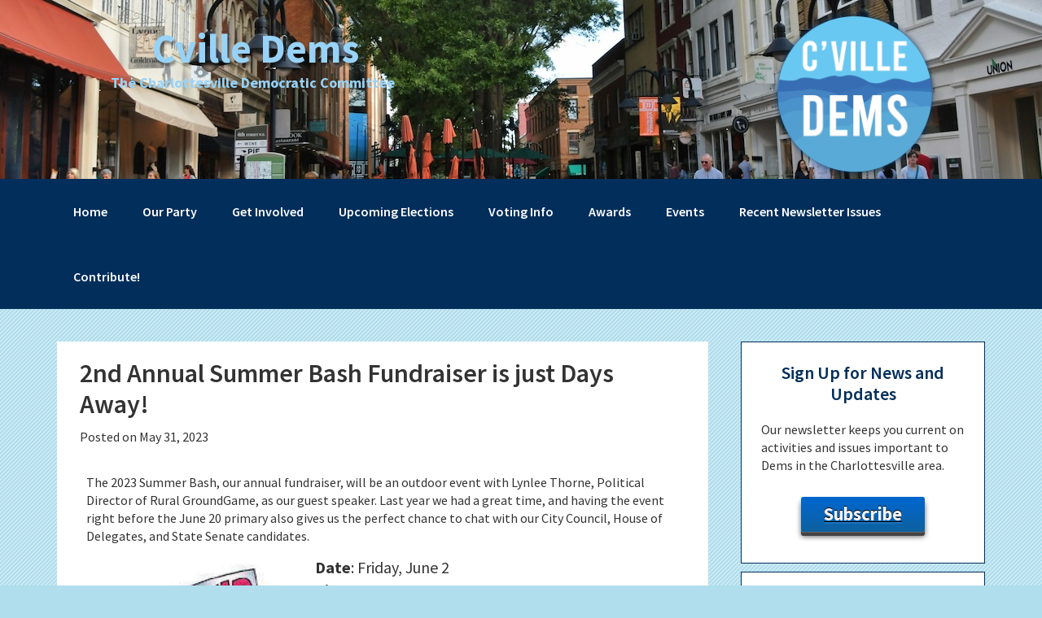

--- FILE ---
content_type: text/html; charset=UTF-8
request_url: https://cvilledems.org/events/cville-dems-summer-2023-bash-annual-fundraiser-on-june-2/
body_size: 10530
content:
<!DOCTYPE html>
<html lang="en-US">
<head >
<meta charset="UTF-8" />
<meta name="keywords" content="fundraiser, summer, Jefferson School, Rural GroundGame (RGG), Lynlee Thorne, candidates, food, Charlottesville Democratic Party, Charlottesville Democratic Committee, Cville Dems, Charlottesville, Virginia, Democrats, Democratic, politics, Central Virginia, VA, political party, DPVA, Democratic Party of Virginia, Virginia Democratic Party" />
<meta name="viewport" content="width=device-width, initial-scale=1" />
<title>Cville Dems Summer 2023 Bash (Annual Fundraiser) on June 2!</title>
<meta name='robots' content='max-image-preview:large' />
<link rel='dns-prefetch' href='//fonts.googleapis.com' />
<link rel="alternate" type="application/rss+xml" title="Cville Dems &raquo; Feed" href="https://cvilledems.org/feed/" />
<link rel="alternate" type="application/rss+xml" title="Cville Dems &raquo; Comments Feed" href="https://cvilledems.org/comments/feed/" />
<link rel="alternate" type="text/calendar" title="Cville Dems &raquo; iCal Feed" href="https://cvilledems.org/events/?ical=1" />
<link rel="alternate" title="oEmbed (JSON)" type="application/json+oembed" href="https://cvilledems.org/wp-json/oembed/1.0/embed?url=https%3A%2F%2Fcvilledems.org%2Fevents%2Fcville-dems-summer-2023-bash-annual-fundraiser-on-june-2%2F" />
<link rel="alternate" title="oEmbed (XML)" type="text/xml+oembed" href="https://cvilledems.org/wp-json/oembed/1.0/embed?url=https%3A%2F%2Fcvilledems.org%2Fevents%2Fcville-dems-summer-2023-bash-annual-fundraiser-on-june-2%2F&#038;format=xml" />
<link rel="canonical" href="https://cvilledems.org/events/cville-dems-summer-2023-bash-annual-fundraiser-on-june-2/" />
<style id='wp-img-auto-sizes-contain-inline-css' type='text/css'>
img:is([sizes=auto i],[sizes^="auto," i]){contain-intrinsic-size:3000px 1500px}
/*# sourceURL=wp-img-auto-sizes-contain-inline-css */
</style>
<link rel='stylesheet' id='formidable-css' href='https://cvilledems.org/wp-content/plugins/formidable/css/formidableforms.css?ver=1131850' type='text/css' media='all' />
<link rel='stylesheet' id='genesis-sample-css' href='https://cvilledems.org/wp-content/themes/genesis-sample/style.css?ver=2.2.4' type='text/css' media='all' />
<style id='genesis-sample-inline-css' type='text/css'>


		a,
		.entry-title a:focus,
		.entry-title a:hover,
		.genesis-nav-menu a:focus,
		.genesis-nav-menu a:hover,
		.genesis-nav-menu .current-menu-item > a,
		.genesis-nav-menu .sub-menu .current-menu-item > a:focus,
		.genesis-nav-menu .sub-menu .current-menu-item > a:hover,
		.js nav button:focus,
		.js .menu-toggle:focus {
			color: #1e73be;
		}
		
/*# sourceURL=genesis-sample-inline-css */
</style>
<style id='wp-emoji-styles-inline-css' type='text/css'>

	img.wp-smiley, img.emoji {
		display: inline !important;
		border: none !important;
		box-shadow: none !important;
		height: 1em !important;
		width: 1em !important;
		margin: 0 0.07em !important;
		vertical-align: -0.1em !important;
		background: none !important;
		padding: 0 !important;
	}
/*# sourceURL=wp-emoji-styles-inline-css */
</style>
<link rel='stylesheet' id='wp-block-library-css' href='https://cvilledems.org/wp-includes/css/dist/block-library/style.min.css?ver=9fdb202aa0c9bf6d2a8b963043394b76' type='text/css' media='all' />
<style id='global-styles-inline-css' type='text/css'>
:root{--wp--preset--aspect-ratio--square: 1;--wp--preset--aspect-ratio--4-3: 4/3;--wp--preset--aspect-ratio--3-4: 3/4;--wp--preset--aspect-ratio--3-2: 3/2;--wp--preset--aspect-ratio--2-3: 2/3;--wp--preset--aspect-ratio--16-9: 16/9;--wp--preset--aspect-ratio--9-16: 9/16;--wp--preset--color--black: #000000;--wp--preset--color--cyan-bluish-gray: #abb8c3;--wp--preset--color--white: #ffffff;--wp--preset--color--pale-pink: #f78da7;--wp--preset--color--vivid-red: #cf2e2e;--wp--preset--color--luminous-vivid-orange: #ff6900;--wp--preset--color--luminous-vivid-amber: #fcb900;--wp--preset--color--light-green-cyan: #7bdcb5;--wp--preset--color--vivid-green-cyan: #00d084;--wp--preset--color--pale-cyan-blue: #8ed1fc;--wp--preset--color--vivid-cyan-blue: #0693e3;--wp--preset--color--vivid-purple: #9b51e0;--wp--preset--gradient--vivid-cyan-blue-to-vivid-purple: linear-gradient(135deg,rgb(6,147,227) 0%,rgb(155,81,224) 100%);--wp--preset--gradient--light-green-cyan-to-vivid-green-cyan: linear-gradient(135deg,rgb(122,220,180) 0%,rgb(0,208,130) 100%);--wp--preset--gradient--luminous-vivid-amber-to-luminous-vivid-orange: linear-gradient(135deg,rgb(252,185,0) 0%,rgb(255,105,0) 100%);--wp--preset--gradient--luminous-vivid-orange-to-vivid-red: linear-gradient(135deg,rgb(255,105,0) 0%,rgb(207,46,46) 100%);--wp--preset--gradient--very-light-gray-to-cyan-bluish-gray: linear-gradient(135deg,rgb(238,238,238) 0%,rgb(169,184,195) 100%);--wp--preset--gradient--cool-to-warm-spectrum: linear-gradient(135deg,rgb(74,234,220) 0%,rgb(151,120,209) 20%,rgb(207,42,186) 40%,rgb(238,44,130) 60%,rgb(251,105,98) 80%,rgb(254,248,76) 100%);--wp--preset--gradient--blush-light-purple: linear-gradient(135deg,rgb(255,206,236) 0%,rgb(152,150,240) 100%);--wp--preset--gradient--blush-bordeaux: linear-gradient(135deg,rgb(254,205,165) 0%,rgb(254,45,45) 50%,rgb(107,0,62) 100%);--wp--preset--gradient--luminous-dusk: linear-gradient(135deg,rgb(255,203,112) 0%,rgb(199,81,192) 50%,rgb(65,88,208) 100%);--wp--preset--gradient--pale-ocean: linear-gradient(135deg,rgb(255,245,203) 0%,rgb(182,227,212) 50%,rgb(51,167,181) 100%);--wp--preset--gradient--electric-grass: linear-gradient(135deg,rgb(202,248,128) 0%,rgb(113,206,126) 100%);--wp--preset--gradient--midnight: linear-gradient(135deg,rgb(2,3,129) 0%,rgb(40,116,252) 100%);--wp--preset--font-size--small: 13px;--wp--preset--font-size--medium: 20px;--wp--preset--font-size--large: 36px;--wp--preset--font-size--x-large: 42px;--wp--preset--spacing--20: 0.44rem;--wp--preset--spacing--30: 0.67rem;--wp--preset--spacing--40: 1rem;--wp--preset--spacing--50: 1.5rem;--wp--preset--spacing--60: 2.25rem;--wp--preset--spacing--70: 3.38rem;--wp--preset--spacing--80: 5.06rem;--wp--preset--shadow--natural: 6px 6px 9px rgba(0, 0, 0, 0.2);--wp--preset--shadow--deep: 12px 12px 50px rgba(0, 0, 0, 0.4);--wp--preset--shadow--sharp: 6px 6px 0px rgba(0, 0, 0, 0.2);--wp--preset--shadow--outlined: 6px 6px 0px -3px rgb(255, 255, 255), 6px 6px rgb(0, 0, 0);--wp--preset--shadow--crisp: 6px 6px 0px rgb(0, 0, 0);}:where(.is-layout-flex){gap: 0.5em;}:where(.is-layout-grid){gap: 0.5em;}body .is-layout-flex{display: flex;}.is-layout-flex{flex-wrap: wrap;align-items: center;}.is-layout-flex > :is(*, div){margin: 0;}body .is-layout-grid{display: grid;}.is-layout-grid > :is(*, div){margin: 0;}:where(.wp-block-columns.is-layout-flex){gap: 2em;}:where(.wp-block-columns.is-layout-grid){gap: 2em;}:where(.wp-block-post-template.is-layout-flex){gap: 1.25em;}:where(.wp-block-post-template.is-layout-grid){gap: 1.25em;}.has-black-color{color: var(--wp--preset--color--black) !important;}.has-cyan-bluish-gray-color{color: var(--wp--preset--color--cyan-bluish-gray) !important;}.has-white-color{color: var(--wp--preset--color--white) !important;}.has-pale-pink-color{color: var(--wp--preset--color--pale-pink) !important;}.has-vivid-red-color{color: var(--wp--preset--color--vivid-red) !important;}.has-luminous-vivid-orange-color{color: var(--wp--preset--color--luminous-vivid-orange) !important;}.has-luminous-vivid-amber-color{color: var(--wp--preset--color--luminous-vivid-amber) !important;}.has-light-green-cyan-color{color: var(--wp--preset--color--light-green-cyan) !important;}.has-vivid-green-cyan-color{color: var(--wp--preset--color--vivid-green-cyan) !important;}.has-pale-cyan-blue-color{color: var(--wp--preset--color--pale-cyan-blue) !important;}.has-vivid-cyan-blue-color{color: var(--wp--preset--color--vivid-cyan-blue) !important;}.has-vivid-purple-color{color: var(--wp--preset--color--vivid-purple) !important;}.has-black-background-color{background-color: var(--wp--preset--color--black) !important;}.has-cyan-bluish-gray-background-color{background-color: var(--wp--preset--color--cyan-bluish-gray) !important;}.has-white-background-color{background-color: var(--wp--preset--color--white) !important;}.has-pale-pink-background-color{background-color: var(--wp--preset--color--pale-pink) !important;}.has-vivid-red-background-color{background-color: var(--wp--preset--color--vivid-red) !important;}.has-luminous-vivid-orange-background-color{background-color: var(--wp--preset--color--luminous-vivid-orange) !important;}.has-luminous-vivid-amber-background-color{background-color: var(--wp--preset--color--luminous-vivid-amber) !important;}.has-light-green-cyan-background-color{background-color: var(--wp--preset--color--light-green-cyan) !important;}.has-vivid-green-cyan-background-color{background-color: var(--wp--preset--color--vivid-green-cyan) !important;}.has-pale-cyan-blue-background-color{background-color: var(--wp--preset--color--pale-cyan-blue) !important;}.has-vivid-cyan-blue-background-color{background-color: var(--wp--preset--color--vivid-cyan-blue) !important;}.has-vivid-purple-background-color{background-color: var(--wp--preset--color--vivid-purple) !important;}.has-black-border-color{border-color: var(--wp--preset--color--black) !important;}.has-cyan-bluish-gray-border-color{border-color: var(--wp--preset--color--cyan-bluish-gray) !important;}.has-white-border-color{border-color: var(--wp--preset--color--white) !important;}.has-pale-pink-border-color{border-color: var(--wp--preset--color--pale-pink) !important;}.has-vivid-red-border-color{border-color: var(--wp--preset--color--vivid-red) !important;}.has-luminous-vivid-orange-border-color{border-color: var(--wp--preset--color--luminous-vivid-orange) !important;}.has-luminous-vivid-amber-border-color{border-color: var(--wp--preset--color--luminous-vivid-amber) !important;}.has-light-green-cyan-border-color{border-color: var(--wp--preset--color--light-green-cyan) !important;}.has-vivid-green-cyan-border-color{border-color: var(--wp--preset--color--vivid-green-cyan) !important;}.has-pale-cyan-blue-border-color{border-color: var(--wp--preset--color--pale-cyan-blue) !important;}.has-vivid-cyan-blue-border-color{border-color: var(--wp--preset--color--vivid-cyan-blue) !important;}.has-vivid-purple-border-color{border-color: var(--wp--preset--color--vivid-purple) !important;}.has-vivid-cyan-blue-to-vivid-purple-gradient-background{background: var(--wp--preset--gradient--vivid-cyan-blue-to-vivid-purple) !important;}.has-light-green-cyan-to-vivid-green-cyan-gradient-background{background: var(--wp--preset--gradient--light-green-cyan-to-vivid-green-cyan) !important;}.has-luminous-vivid-amber-to-luminous-vivid-orange-gradient-background{background: var(--wp--preset--gradient--luminous-vivid-amber-to-luminous-vivid-orange) !important;}.has-luminous-vivid-orange-to-vivid-red-gradient-background{background: var(--wp--preset--gradient--luminous-vivid-orange-to-vivid-red) !important;}.has-very-light-gray-to-cyan-bluish-gray-gradient-background{background: var(--wp--preset--gradient--very-light-gray-to-cyan-bluish-gray) !important;}.has-cool-to-warm-spectrum-gradient-background{background: var(--wp--preset--gradient--cool-to-warm-spectrum) !important;}.has-blush-light-purple-gradient-background{background: var(--wp--preset--gradient--blush-light-purple) !important;}.has-blush-bordeaux-gradient-background{background: var(--wp--preset--gradient--blush-bordeaux) !important;}.has-luminous-dusk-gradient-background{background: var(--wp--preset--gradient--luminous-dusk) !important;}.has-pale-ocean-gradient-background{background: var(--wp--preset--gradient--pale-ocean) !important;}.has-electric-grass-gradient-background{background: var(--wp--preset--gradient--electric-grass) !important;}.has-midnight-gradient-background{background: var(--wp--preset--gradient--midnight) !important;}.has-small-font-size{font-size: var(--wp--preset--font-size--small) !important;}.has-medium-font-size{font-size: var(--wp--preset--font-size--medium) !important;}.has-large-font-size{font-size: var(--wp--preset--font-size--large) !important;}.has-x-large-font-size{font-size: var(--wp--preset--font-size--x-large) !important;}
/*# sourceURL=global-styles-inline-css */
</style>

<style id='classic-theme-styles-inline-css' type='text/css'>
/*! This file is auto-generated */
.wp-block-button__link{color:#fff;background-color:#32373c;border-radius:9999px;box-shadow:none;text-decoration:none;padding:calc(.667em + 2px) calc(1.333em + 2px);font-size:1.125em}.wp-block-file__button{background:#32373c;color:#fff;text-decoration:none}
/*# sourceURL=/wp-includes/css/classic-themes.min.css */
</style>
<link rel='stylesheet' id='genesis-sample-fonts-css' href='//fonts.googleapis.com/css?family=Source+Sans+Pro%3A400%2C600%2C700&#038;ver=2.2.4' type='text/css' media='all' />
<link rel='stylesheet' id='dashicons-css' href='https://cvilledems.org/wp-includes/css/dashicons.min.css?ver=9fdb202aa0c9bf6d2a8b963043394b76' type='text/css' media='all' />
<script type="text/javascript" src="https://cvilledems.org/wp-includes/js/jquery/jquery.min.js?ver=3.7.1" id="jquery-core-js"></script>
<script type="text/javascript" src="https://cvilledems.org/wp-includes/js/jquery/jquery-migrate.min.js?ver=3.4.1" id="jquery-migrate-js"></script>
<link rel="https://api.w.org/" href="https://cvilledems.org/wp-json/" /><link rel="alternate" title="JSON" type="application/json" href="https://cvilledems.org/wp-json/wp/v2/posts/6028" /><link rel="EditURI" type="application/rsd+xml" title="RSD" href="https://cvilledems.org/xmlrpc.php?rsd" />
<meta name="tec-api-version" content="v1"><meta name="tec-api-origin" content="https://cvilledems.org"><link rel="alternate" href="https://cvilledems.org/wp-json/tribe/events/v1/" /><?php echo do_shortcode('[google-translator]'); ?><style type="text/css" id="custom-background-css">
body.custom-background { background-color: #72c4e0; background-image: url("https://cvilledems.org/wp-content/uploads/2025/12/dtmall-2.jpg"); background-position: center top; background-size: auto; background-repeat: no-repeat; background-attachment: fixed; }
</style>
	<link rel="icon" href="https://cvilledems.org/wp-content/uploads/2019/09/cropped-cvilledemstransparent-32x32.png" sizes="32x32" />
<link rel="icon" href="https://cvilledems.org/wp-content/uploads/2019/09/cropped-cvilledemstransparent-192x192.png" sizes="192x192" />
<link rel="apple-touch-icon" href="https://cvilledems.org/wp-content/uploads/2019/09/cropped-cvilledemstransparent-180x180.png" />
<meta name="msapplication-TileImage" content="https://cvilledems.org/wp-content/uploads/2019/09/cropped-cvilledemstransparent-270x270.png" />
		<style type="text/css" id="wp-custom-css">
			.bannerLogo {filter: drop-shadow(0 0 0.35rem #012E5B);}
/*.tribe-events-list-widget .tribe-event-featured, .tribe-events-venue-widget .tribe-event-featured, .tribe-mini-calendar-list-wrapper .tribe-event-featured, .tribe-events-adv-list-widget .tribe-event-featured .tribe-mini-calendar-event {background-color: transparent;}
.tribe-events-list-widget ol > li {list-style-type: none;}
.tribe-events-list-widget .tribe-event-featured {color: #333;}
.tribe-events-list-widget .tribe-event-featured .tribe-event-title a {color:#1e73be;}

.tribe-events-list-widget .tribe-event-featured .tribe-event-duration {color: #333;}*/
.tribe-compatibility-container.tribe-theme-genesis {background-color: #fff; padding: 12px; margin-bottom:10px; border: 1px solid;}
.entry-content h2 {size: 2.2rem; color: #666;}
.entry-content h3 {size: 1.8rem; margin-left: 8px;}
.widget ol > li {text-indent:0;}
.entry-content p {margin: 10px 12px 14px 8px; /*font-size: 16px;*/}
main#genesis-content.content li {margin: 4px 16px;}
/*main#genesis-content.content ol,
ul {font-size: 16px;}
.entry-content ol {margin-bottom: 14px;}*/
p.largetext {font-size: 20px; line-height: 1.3; color: #555; font-weight: 600; font-style: italic; margin-right: 16px; margin-bottom: 10px;}
p.largertext {font-size: 22px; line-height: 1.3; color: #555; font-weight: 600; font-style: italic; margin-right: 16px;}
p.largesttext {font-size: 24px; line-height: 1.3; color: #555; font-weight: 600; font-style: italic; margin-right: 16px;}
a.alignleft,
img.alignleft,
.wp-caption.alignleft {margin: 10px 24px 16px 0;}
/*added 5/2/22*/
#tribe-events-content a {color: #1e73be; text-decoration: underline; font-weight: bold;}
		</style>
		</head>
<body class="wp-singular post-template-default single single-post postid-6028 single-format-standard custom-background wp-theme-genesis wp-child-theme-genesis-sample tribe-no-js page-template-genesis-sample custom-header content-sidebar genesis-breadcrumbs-hidden genesis-footer-widgets-visible" itemscope itemtype="https://schema.org/WebPage"><div class="site-container"><ul class="genesis-skip-link"><li><a href="#genesis-nav-primary" class="screen-reader-shortcut"> Skip to primary navigation</a></li><li><a href="#genesis-content" class="screen-reader-shortcut"> Skip to main content</a></li><li><a href="#genesis-sidebar-primary" class="screen-reader-shortcut"> Skip to primary sidebar</a></li><li><a href="#genesis-footer-widgets" class="screen-reader-shortcut"> Skip to footer</a></li></ul><header class="site-header" itemscope itemtype="https://schema.org/WPHeader"><div class="wrap"><div class="title-area"><p class="site-title" itemprop="headline"><a href="https://cvilledems.org/">Cville Dems</a></p><p class="site-description" itemprop="description">The Charlottesville Democratic Committee</p></div><div class="widget-area header-widget-area"><section id="text-4" class="widget widget_text"><div class="widget-wrap">			<div class="textwidget"><img class="bannerLogo" src="https://cvilledems.org/wp-content/uploads/2019/09/cvilledemstransparent-1-192width.png" alt="Charlottesville Democrats" width="192" height="195" />
</div>
		</div></section>
</div></div></header><nav class="nav-primary" aria-label="Main" itemscope itemtype="https://schema.org/SiteNavigationElement" id="genesis-nav-primary"><div class="wrap"><ul id="menu-topnavbar" class="menu genesis-nav-menu menu-primary js-superfish"><li id="menu-item-131" class="menu-item menu-item-type-custom menu-item-object-custom menu-item-131"><a href="/" itemprop="url"><span itemprop="name">Home</span></a></li>
<li id="menu-item-136" class="menu-item menu-item-type-post_type menu-item-object-page menu-item-has-children menu-item-136"><a href="https://cvilledems.org/our-party/" itemprop="url"><span itemprop="name">Our Party</span></a>
<ul class="sub-menu">
	<li id="menu-item-132" class="menu-item menu-item-type-post_type menu-item-object-page menu-item-132"><a href="https://cvilledems.org/precinct-chairs/" itemprop="url"><span itemprop="name">Officers &#038; Precinct Chairs</span></a></li>
	<li id="menu-item-128" class="menu-item menu-item-type-post_type menu-item-object-page menu-item-128"><a href="https://cvilledems.org/local-elected-officials/" itemprop="url"><span itemprop="name">Local, State &#038; Federal Elected Officials</span></a></li>
	<li id="menu-item-416" class="menu-item menu-item-type-custom menu-item-object-custom menu-item-416"><a href="https://cvilledems.org/wp-content/uploads/2022/10/Cville-Dems-Bylaws-Amended-82222.pdf" itemprop="url"><span itemprop="name">Bylaws</span></a></li>
	<li id="menu-item-4555" class="menu-item menu-item-type-custom menu-item-object-custom menu-item-4555"><a href="https://cvilledems.org/wp-content/uploads/2022/03/CvilleDems_StrategicPlan_2022.pdf" itemprop="url"><span itemprop="name">Strategic Plan</span></a></li>
</ul>
</li>
<li id="menu-item-130" class="menu-item menu-item-type-post_type menu-item-object-page menu-item-has-children menu-item-130"><a href="https://cvilledems.org/volunteer-opportunities/" itemprop="url"><span itemprop="name">Get Involved</span></a>
<ul class="sub-menu">
	<li id="menu-item-8142" class="menu-item menu-item-type-post_type menu-item-object-page menu-item-8142"><a href="https://cvilledems.org/volunteer/" itemprop="url"><span itemprop="name">Volunteer</span></a></li>
	<li id="menu-item-4515" class="menu-item menu-item-type-post_type menu-item-object-page menu-item-4515"><a href="https://cvilledems.org/volunteer-opportunities/open-positions/" itemprop="url"><span itemprop="name">Open Cville Dems Positions</span></a></li>
	<li id="menu-item-4518" class="menu-item menu-item-type-post_type menu-item-object-page menu-item-4518"><a href="https://cvilledems.org/volunteer-opportunities/committees-that-need-members/" itemprop="url"><span itemprop="name">Committees That Need Members</span></a></li>
</ul>
</li>
<li id="menu-item-6659" class="menu-item menu-item-type-post_type menu-item-object-page menu-item-has-children menu-item-6659"><a href="https://cvilledems.org/upcoming-elections/" itemprop="url"><span itemprop="name">Upcoming Elections</span></a>
<ul class="sub-menu">
	<li id="menu-item-8770" class="menu-item menu-item-type-post_type menu-item-object-page menu-item-8770"><a href="https://cvilledems.org/2025-general-election-candidates-november-4/" itemprop="url"><span itemprop="name">2025 General Election Candidates (November 4)</span></a></li>
</ul>
</li>
<li id="menu-item-127" class="menu-item menu-item-type-post_type menu-item-object-page menu-item-has-children menu-item-127"><a href="https://cvilledems.org/voter-info/" itemprop="url"><span itemprop="name">Voting Info</span></a>
<ul class="sub-menu">
	<li id="menu-item-8771" class="menu-item menu-item-type-post_type menu-item-object-page menu-item-8771"><a href="https://cvilledems.org/2025-general-election-information-november-4/" itemprop="url"><span itemprop="name">2025 General Election Voting Information (November 4)</span></a></li>
</ul>
</li>
<li id="menu-item-137" class="menu-item menu-item-type-post_type menu-item-object-page menu-item-has-children menu-item-137"><a href="https://cvilledems.org/awards/" itemprop="url"><span itemprop="name">Awards</span></a>
<ul class="sub-menu">
	<li id="menu-item-2931" class="menu-item menu-item-type-post_type menu-item-object-page menu-item-2931"><a href="https://cvilledems.org/awards/grace-tinsley-scholarship/" itemprop="url"><span itemprop="name">Grace Tinsley Memorial Scholarship</span></a></li>
	<li id="menu-item-138" class="menu-item menu-item-type-post_type menu-item-object-page menu-item-138"><a href="https://cvilledems.org/awards/maupin-hardy-scholarship/" itemprop="url"><span itemprop="name">Maupin-Harding Scholarship</span></a></li>
</ul>
</li>
<li id="menu-item-2944" class="menu-item menu-item-type-custom menu-item-object-custom menu-item-2944"><a href="https://cvilledems.org/events" itemprop="url"><span itemprop="name">Events</span></a></li>
<li id="menu-item-4508" class="menu-item menu-item-type-post_type menu-item-object-page menu-item-4508"><a href="https://cvilledems.org/newletters/" itemprop="url"><span itemprop="name">Recent Newsletter Issues</span></a></li>
<li id="menu-item-654" class="menu-item menu-item-type-post_type menu-item-object-page menu-item-654"><a href="https://cvilledems.org/contribute/" itemprop="url"><span itemprop="name">Contribute!</span></a></li>
</ul></div></nav><div class="site-inner"><div class="content-sidebar-wrap"><main class="content" id="genesis-content"><article class="post-6028 post type-post status-publish format-standard category-events category-homepage category-news entry" aria-label="2nd Annual Summer Bash Fundraiser is just Days Away!" itemscope itemtype="https://schema.org/CreativeWork"><header class="entry-header"><h1 class="entry-title" itemprop="headline">2nd Annual Summer Bash Fundraiser is just Days Away!</h1>
<p class="entry-meta">Posted on <time class="entry-time" itemprop="datePublished" datetime="2023-05-31T19:11:13-04:00">May 31, 2023</time>  </p></header><div class="entry-content" itemprop="text"><p>The 2023 Summer Bash, our annual fundraiser, will be an outdoor event with Lynlee Thorne, Political Director of Rural GroundGame, as our guest speaker. Last year we had a great time, and having the event right before the June 20 primary also gives us the perfect chance to chat with our City Council, House of Delegates, and State Senate candidates.</p>
<p><img decoding="async" class=" wp-image-6419 alignleft" src="https://cvilledems.org/wp-content/uploads/2023/05/Fundraiser_f98b822b-e3e3-4f74-b9bf-74fbaf542816-thumbnail.jpg" alt="1-panel Cartoon showing a young white boy and young black boy standing behind a table labeled &quot;Fundraiser&quot;. The black child is holding up a sign reading &quot;HELP&quot;" width="257" height="331" srcset="https://cvilledems.org/wp-content/uploads/2023/05/Fundraiser_f98b822b-e3e3-4f74-b9bf-74fbaf542816-thumbnail.jpg 198w, https://cvilledems.org/wp-content/uploads/2023/05/Fundraiser_f98b822b-e3e3-4f74-b9bf-74fbaf542816-thumbnail-140x180.jpg 140w" sizes="(max-width: 257px) 100vw, 257px" /></p>
<div><strong>Date</strong>: Friday, June 2</div>
<div><strong>Time</strong>: 6-8pm</div>
<div><strong>Cost (includes dinner!)</strong>: $25 per person (only $15 if this is your very first Bash!)</div>
<div><strong>Location</strong>: on the Jefferson School African American Heritage Center (JSAAHC) lawn, 233 4th St. NW</div>
<div><strong>Food</strong>: fried chicken or vegetarian dinner options.</div>
<div><strong>Signup</strong>: <a href="https://r20.rs6.net/tn.jsp?f=001LjCCU96u96M-Ap7IXim_l350yZ5OLX_QkcswM7yTifvj6oKRQHVpZgMjGWpIRJmq-gOWMpSvPhd5nTDIS8pgoZ8__49pkxOnB2rpkDS56fDIZ2sSZuSTk2i8FKJKSI3JolDT8E61vJFpihUqVPQvE1viMYevxOAq9wKXEuPYiI9tTaZPKc3S8w==&amp;c=CipjyjFrSVsQgtSlfwsFeAEqFZRinTSbj874eBr7UywAU2hYDpX94A==&amp;ch=imGfA2_XohaZ_eX90zvF6XlbyyEgNd4Xzfv03f_0pzadjAcY89tZAQ==" target="_blank" rel="noopener noreferrer">https://secure.actblue.com/donate/2023summerbash</a></div>
<div></div>
<div>
<div>Event sponsorships by our members are our main source of funding for everything we do: supporting campaigns, writing to newly registered voters, providing scholarships, and generally encouraging people to exercise their rights as citizens.</div>
<div></div>
<div><strong>There&#8217;s still time to be a sponsor</strong>, at a level of your choice:</div>
<ul>
<li>$100 or $250 (both include 2 dinner tickets)</li>
<li>$500 (includes 4 dinner tickets)</li>
</ul>
<div>You can also buy two tickets and bring a friend&#8230;or bring your whole precinct! And you can always donate purchased tickets so some newcomers can afford to come (e.g. if you&#8217;ll be out of town or just want to treat it as a donation).</div>
</div>
<div></div>
<div></div>
<div>Our speaker, Lynlee Thorne, lives in the beautiful Shenandoah Valley on a small farm with her 2 young children and a menagerie of livestock. She has served as Chair of her local Democratic Committee and as campaign staff for multiple local and statewide campaigns over the past 5 years, including multiple statewide coordinated campaigns and local races. Both farming and being a rural Democrat require a long-term commitment to hard work, perseverance, and cultivation of resilient communities, which Lynlee brings to her work with Rural GroundGame.</div>
<p><img decoding="async" class="alignnone size-medium wp-image-5997" src="https://cvilledems.org/wp-content/uploads/2023/03/fried_chicken_openclipart_262018-300x195.png" alt="Images of two pieces of fried chicken" width="300" height="195" srcset="https://cvilledems.org/wp-content/uploads/2023/03/fried_chicken_openclipart_262018-300x195.png 300w, https://cvilledems.org/wp-content/uploads/2023/03/fried_chicken_openclipart_262018-150x98.png 150w, https://cvilledems.org/wp-content/uploads/2023/03/fried_chicken_openclipart_262018-768x499.png 768w, https://cvilledems.org/wp-content/uploads/2023/03/fried_chicken_openclipart_262018.png 800w" sizes="(max-width: 300px) 100vw, 300px" /><img loading="lazy" decoding="async" class="alignnone size-medium wp-image-5998" src="https://cvilledems.org/wp-content/uploads/2023/03/vegetarian_openclipart__308800-300x152.png" alt="Graphic showing the word VEGEGARIAN surrounded by a dozen or so colorful vegetables" width="300" height="152" srcset="https://cvilledems.org/wp-content/uploads/2023/03/vegetarian_openclipart__308800-300x152.png 300w, https://cvilledems.org/wp-content/uploads/2023/03/vegetarian_openclipart__308800-150x76.png 150w, https://cvilledems.org/wp-content/uploads/2023/03/vegetarian_openclipart__308800-768x388.png 768w, https://cvilledems.org/wp-content/uploads/2023/03/vegetarian_openclipart__308800.png 800w" sizes="auto, (max-width: 300px) 100vw, 300px" /></p>
</div><footer class="entry-footer"><p class="entry-meta"><span class="entry-categories">Filed Under: <a href="https://cvilledems.org/category/events/" rel="category tag">Events</a>, <a href="https://cvilledems.org/category/homepage/" rel="category tag">homepage</a>, <a href="https://cvilledems.org/category/news/" rel="category tag">News</a></span> </p></footer></article></main><aside class="sidebar sidebar-primary widget-area" role="complementary" aria-label="Primary Sidebar" itemscope itemtype="https://schema.org/WPSideBar" id="genesis-sidebar-primary"><h2 class="genesis-sidebar-title screen-reader-text">Primary Sidebar</h2><script data-js='tribe-events-view-nonce-data' type='application/json'>{"tvn1":"317c65c263","tvn2":""}</script><section id="custom_html-2" class="widget_text widget widget_custom_html"><div class="widget_text widget-wrap"><h3 class="widgettitle widget-title">Sign Up for News and Updates</h3>
<div class="textwidget custom-html-widget">Our newsletter keeps you current on activities and issues important to Dems in the Charlottesville area.
<p>
</p>
<center><a href="https://lp.constantcontactpages.com/su/dEsR6w6" target="_blank">
<button class="Contribute">Subscribe</button></a></center></div></div></section>
<section id="custom_html-3" class="widget_text widget widget_custom_html"><div class="widget_text widget-wrap"><h3 class="widgettitle widget-title">Contribute</h3>
<div class="textwidget custom-html-widget">Make a secure donation to the Charlottesville Democratic Party through ActBlue: <p></p>
<a href="https://secure.actblue.com/contribute/page/charlottesville-democratic-committee-1" target="_blank"><button class="Contribute">Contribute Now</button></a>
<br clear="all" />
<p style="text-align: center;">or send a check to:<br />
<strong>Charlottesville Democratic Committee<br />
P.O. Box 916<br />
Charlottesville VA 22902</strong></p></div></div></section>
<section id="custom_html-4" class="widget_text widget widget_custom_html"><div class="widget_text widget-wrap"><h3 class="widgettitle widget-title">Get in Touch</h3>
<div class="textwidget custom-html-widget"><a href="https://cvilledems.org/contact-us/"><button class="Contribute">Contact Us</button></a>
<p style="text-align: center;">
	<p>
</p>
</p>
<center>
Charlottesville Democratic Committee<br>
P.O. Box 916<br>
Charlottesville, VA 22902<p></p>
<img class="aligncenter size-full wp-image-2833" src="https://cvilledems.org/wp-content/uploads/2019/09/cvilledemsbanner-01.png" alt="Cville Dems Logo" width="310" height="118" />
</center></div></div></section>
<section id="custom_html-5" class="widget_text widget widget_custom_html"><div class="widget_text widget-wrap"><h3 class="widgettitle widget-title">Follow the Cville Dems on Social Media</h3>
<div class="textwidget custom-html-widget"><div class="socialmediaSidebar">
	<center>
<ul class="socialmediaList">
<li class="icon-sidebar"><a title="Follow the Charlottesville Democrats on Facebook" href="https://www.facebook.com/CharlottesvilleDems/">
<img src="https://cvilledems.org/wp-content/uploads/2025/09/Facebook_Logo_Primary.png" width="64" height="64" alt="Facebook" /></a></li>
<li class="icon-sidebar"><a title="Follow the Charlottesville Democrats on X" href="https://x.com/CvilleDems"><img src="https://cvilledems.org/wp-content/uploads/2025/09/x-logo-black.png" width="64" height="64" alt="Twitter" /></a></li>
<li class="icon-sidebar"><a title="Follow the Charlottesville Democrats on Instagram" href="https://www.instagram.com/cvilledems/"><img src="https://cvilledems.org/wp-content/uploads/2025/09/Instagram_Glyph_Gradient.png" width="64" height="64" alt="Twitter" /></a></li>
<li class="icon-sidebar"><a rel="me" title="Follow the Charlottesville Dems on Mastodon" href="https://cville.online/@CvilleDems"><img src="https://cvilledems.org/wp-content/uploads/2023/08/wordmark-black-text.jpg" width="200" alt="Mastodon Logo"></a></li>
</ul></center></div></div></div></section>
</aside></div></div><div class="footer-widgets" id="genesis-footer-widgets"><h2 class="genesis-sidebar-title screen-reader-text">Footer</h2><div class="wrap"><div class="widget-area footer-widgets-1 footer-widget-area"><section id="custom_html-6" class="widget_text widget widget_custom_html"><div class="widget_text widget-wrap"><div class="textwidget custom-html-widget"><strong>&copy; 2016-2026
<br>Charlottesville Democratic Committee</strong><br />
PO Box 916
<br>Charlottesville, VA 22902<br />
<br />
<a href="https://cvilledems.org/contact-us/">Contact us</a></div></div></section>
</div><div class="widget-area footer-widgets-2 footer-widget-area"><section id="text-6" class="widget widget_text"><div class="widget-wrap">			<div class="textwidget"><p><img loading="lazy" decoding="async" class="aligncenter size-full wp-image-2833" src="https://cvilledems.org/wp-content/uploads/2019/09/cvilledemsbanner-01.png" alt="Cville Dems" width="380" height="145" srcset="https://cvilledems.org/wp-content/uploads/2019/09/cvilledemsbanner-01.png 380w, https://cvilledems.org/wp-content/uploads/2019/09/cvilledemsbanner-01-150x57.png 150w, https://cvilledems.org/wp-content/uploads/2019/09/cvilledemsbanner-01-300x114.png 300w" sizes="auto, (max-width: 380px) 100vw, 380px" /></p>
<p>This website is paid for by the Charlottesville Democratic Committee and is not affiliated with any office holder or candidate.</p>
</div>
		</div></section>
</div><div class="widget-area footer-widgets-3 footer-widget-area"><section id="search-2" class="widget widget_search"><div class="widget-wrap"><form class="search-form" method="get" action="https://cvilledems.org/" role="search" itemprop="potentialAction" itemscope itemtype="https://schema.org/SearchAction"><label class="search-form-label screen-reader-text" for="searchform-1">Search this website</label><input class="search-form-input" type="search" name="s" id="searchform-1" placeholder="Search this website" itemprop="query-input"><input class="search-form-submit" type="submit" value="Search"><meta content="https://cvilledems.org/?s={s}" itemprop="target"></form></div></section>
</div></div></div><footer class="site-footer" itemscope itemtype="https://schema.org/WPFooter"><div class="wrap"><p>Copyright &#xA9;&nbsp;2026 · <a href="https://www.studiopress.com/">Genesis Sample</a> on <a href="https://www.studiopress.com/">Genesis Framework</a> · <a href="https://wordpress.org/">WordPress</a> · <a href="https://cvilledems.org/wp-login.php">Log in</a></p></div></footer></div><script type="speculationrules">
{"prefetch":[{"source":"document","where":{"and":[{"href_matches":"/*"},{"not":{"href_matches":["/wp-*.php","/wp-admin/*","/wp-content/uploads/*","/wp-content/*","/wp-content/plugins/*","/wp-content/themes/genesis-sample/*","/wp-content/themes/genesis/*","/*\\?(.+)"]}},{"not":{"selector_matches":"a[rel~=\"nofollow\"]"}},{"not":{"selector_matches":".no-prefetch, .no-prefetch a"}}]},"eagerness":"conservative"}]}
</script>
		<script>
		( function ( body ) {
			'use strict';
			body.className = body.className.replace( /\btribe-no-js\b/, 'tribe-js' );
		} )( document.body );
		</script>
		<?php echo do_shortcode('[google-translator]'); ?><script> /* <![CDATA[ */var tribe_l10n_datatables = {"aria":{"sort_ascending":": activate to sort column ascending","sort_descending":": activate to sort column descending"},"length_menu":"Show _MENU_ entries","empty_table":"No data available in table","info":"Showing _START_ to _END_ of _TOTAL_ entries","info_empty":"Showing 0 to 0 of 0 entries","info_filtered":"(filtered from _MAX_ total entries)","zero_records":"No matching records found","search":"Search:","all_selected_text":"All items on this page were selected. ","select_all_link":"Select all pages","clear_selection":"Clear Selection.","pagination":{"all":"All","next":"Next","previous":"Previous"},"select":{"rows":{"0":"","_":": Selected %d rows","1":": Selected 1 row"}},"datepicker":{"dayNames":["Sunday","Monday","Tuesday","Wednesday","Thursday","Friday","Saturday"],"dayNamesShort":["Sun","Mon","Tue","Wed","Thu","Fri","Sat"],"dayNamesMin":["S","M","T","W","T","F","S"],"monthNames":["January","February","March","April","May","June","July","August","September","October","November","December"],"monthNamesShort":["January","February","March","April","May","June","July","August","September","October","November","December"],"monthNamesMin":["Jan","Feb","Mar","Apr","May","Jun","Jul","Aug","Sep","Oct","Nov","Dec"],"nextText":"Next","prevText":"Prev","currentText":"Today","closeText":"Done","today":"Today","clear":"Clear"}};/* ]]> */ </script><link rel='stylesheet' id='tec-variables-skeleton-css' href='https://cvilledems.org/wp-content/plugins/the-events-calendar/common/build/css/variables-skeleton.css?ver=6.10.1' type='text/css' media='all' />
<link rel='stylesheet' id='tribe-common-skeleton-style-css' href='https://cvilledems.org/wp-content/plugins/the-events-calendar/common/build/css/common-skeleton.css?ver=6.10.1' type='text/css' media='all' />
<link rel='stylesheet' id='tribe-events-widgets-v2-events-list-skeleton-css' href='https://cvilledems.org/wp-content/plugins/the-events-calendar/build/css/widget-events-list-skeleton.css?ver=6.15.14' type='text/css' media='all' />
<link rel='stylesheet' id='tec-variables-full-css' href='https://cvilledems.org/wp-content/plugins/the-events-calendar/common/build/css/variables-full.css?ver=6.10.1' type='text/css' media='all' />
<link rel='stylesheet' id='tribe-common-full-style-css' href='https://cvilledems.org/wp-content/plugins/the-events-calendar/common/build/css/common-full.css?ver=6.10.1' type='text/css' media='all' />
<link rel='stylesheet' id='tribe-events-widgets-v2-events-list-full-css' href='https://cvilledems.org/wp-content/plugins/the-events-calendar/build/css/widget-events-list-full.css?ver=6.15.14' type='text/css' media='all' />
<script type="text/javascript" src="https://cvilledems.org/wp-content/plugins/the-events-calendar/common/build/js/user-agent.js?ver=da75d0bdea6dde3898df" id="tec-user-agent-js"></script>
<script type="text/javascript" src="https://cvilledems.org/wp-includes/js/hoverIntent.min.js?ver=1.10.2" id="hoverIntent-js"></script>
<script type="text/javascript" src="https://cvilledems.org/wp-content/themes/genesis/lib/js/menu/superfish.min.js?ver=1.7.10" id="superfish-js"></script>
<script type="text/javascript" src="https://cvilledems.org/wp-content/themes/genesis/lib/js/menu/superfish.args.min.js?ver=3.6.1" id="superfish-args-js"></script>
<script type="text/javascript" src="https://cvilledems.org/wp-content/themes/genesis/lib/js/skip-links.min.js?ver=3.6.1" id="skip-links-js"></script>
<script type="text/javascript" id="genesis-sample-responsive-menu-js-extra">
/* <![CDATA[ */
var genesisSampleL10n = {"mainMenu":"Menu","subMenu":"Menu"};
//# sourceURL=genesis-sample-responsive-menu-js-extra
/* ]]> */
</script>
<script type="text/javascript" src="https://cvilledems.org/wp-content/themes/genesis-sample/js/responsive-menu.js?ver=1.0.0" id="genesis-sample-responsive-menu-js"></script>
<script type="text/javascript" src="https://cvilledems.org/wp-content/plugins/the-events-calendar/common/build/js/tribe-common.js?ver=9c44e11f3503a33e9540" id="tribe-common-js"></script>
<script type="text/javascript" src="https://cvilledems.org/wp-content/plugins/the-events-calendar/common/build/js/utils/query-string.js?ver=694b0604b0c8eafed657" id="tribe-query-string-js"></script>
<script src='https://cvilledems.org/wp-content/plugins/the-events-calendar/common/build/js/underscore-before.js'></script>
<script type="text/javascript" src="https://cvilledems.org/wp-includes/js/underscore.min.js?ver=1.13.7" id="underscore-js"></script>
<script src='https://cvilledems.org/wp-content/plugins/the-events-calendar/common/build/js/underscore-after.js'></script>
<script type="text/javascript" src="https://cvilledems.org/wp-includes/js/dist/hooks.min.js?ver=dd5603f07f9220ed27f1" id="wp-hooks-js"></script>
<script defer type="text/javascript" src="https://cvilledems.org/wp-content/plugins/the-events-calendar/build/js/views/manager.js?ver=6ff3be8cc3be5b9c56e7" id="tribe-events-views-v2-manager-js"></script>
<script type="text/javascript" src="https://cvilledems.org/wp-content/plugins/the-events-calendar/build/js/views/breakpoints.js?ver=4208de2df2852e0b91ec" id="tribe-events-views-v2-breakpoints-js"></script>
<script id="wp-emoji-settings" type="application/json">
{"baseUrl":"https://s.w.org/images/core/emoji/17.0.2/72x72/","ext":".png","svgUrl":"https://s.w.org/images/core/emoji/17.0.2/svg/","svgExt":".svg","source":{"concatemoji":"https://cvilledems.org/wp-includes/js/wp-emoji-release.min.js?ver=9fdb202aa0c9bf6d2a8b963043394b76"}}
</script>
<script type="module">
/* <![CDATA[ */
/*! This file is auto-generated */
const a=JSON.parse(document.getElementById("wp-emoji-settings").textContent),o=(window._wpemojiSettings=a,"wpEmojiSettingsSupports"),s=["flag","emoji"];function i(e){try{var t={supportTests:e,timestamp:(new Date).valueOf()};sessionStorage.setItem(o,JSON.stringify(t))}catch(e){}}function c(e,t,n){e.clearRect(0,0,e.canvas.width,e.canvas.height),e.fillText(t,0,0);t=new Uint32Array(e.getImageData(0,0,e.canvas.width,e.canvas.height).data);e.clearRect(0,0,e.canvas.width,e.canvas.height),e.fillText(n,0,0);const a=new Uint32Array(e.getImageData(0,0,e.canvas.width,e.canvas.height).data);return t.every((e,t)=>e===a[t])}function p(e,t){e.clearRect(0,0,e.canvas.width,e.canvas.height),e.fillText(t,0,0);var n=e.getImageData(16,16,1,1);for(let e=0;e<n.data.length;e++)if(0!==n.data[e])return!1;return!0}function u(e,t,n,a){switch(t){case"flag":return n(e,"\ud83c\udff3\ufe0f\u200d\u26a7\ufe0f","\ud83c\udff3\ufe0f\u200b\u26a7\ufe0f")?!1:!n(e,"\ud83c\udde8\ud83c\uddf6","\ud83c\udde8\u200b\ud83c\uddf6")&&!n(e,"\ud83c\udff4\udb40\udc67\udb40\udc62\udb40\udc65\udb40\udc6e\udb40\udc67\udb40\udc7f","\ud83c\udff4\u200b\udb40\udc67\u200b\udb40\udc62\u200b\udb40\udc65\u200b\udb40\udc6e\u200b\udb40\udc67\u200b\udb40\udc7f");case"emoji":return!a(e,"\ud83e\u1fac8")}return!1}function f(e,t,n,a){let r;const o=(r="undefined"!=typeof WorkerGlobalScope&&self instanceof WorkerGlobalScope?new OffscreenCanvas(300,150):document.createElement("canvas")).getContext("2d",{willReadFrequently:!0}),s=(o.textBaseline="top",o.font="600 32px Arial",{});return e.forEach(e=>{s[e]=t(o,e,n,a)}),s}function r(e){var t=document.createElement("script");t.src=e,t.defer=!0,document.head.appendChild(t)}a.supports={everything:!0,everythingExceptFlag:!0},new Promise(t=>{let n=function(){try{var e=JSON.parse(sessionStorage.getItem(o));if("object"==typeof e&&"number"==typeof e.timestamp&&(new Date).valueOf()<e.timestamp+604800&&"object"==typeof e.supportTests)return e.supportTests}catch(e){}return null}();if(!n){if("undefined"!=typeof Worker&&"undefined"!=typeof OffscreenCanvas&&"undefined"!=typeof URL&&URL.createObjectURL&&"undefined"!=typeof Blob)try{var e="postMessage("+f.toString()+"("+[JSON.stringify(s),u.toString(),c.toString(),p.toString()].join(",")+"));",a=new Blob([e],{type:"text/javascript"});const r=new Worker(URL.createObjectURL(a),{name:"wpTestEmojiSupports"});return void(r.onmessage=e=>{i(n=e.data),r.terminate(),t(n)})}catch(e){}i(n=f(s,u,c,p))}t(n)}).then(e=>{for(const n in e)a.supports[n]=e[n],a.supports.everything=a.supports.everything&&a.supports[n],"flag"!==n&&(a.supports.everythingExceptFlag=a.supports.everythingExceptFlag&&a.supports[n]);var t;a.supports.everythingExceptFlag=a.supports.everythingExceptFlag&&!a.supports.flag,a.supports.everything||((t=a.source||{}).concatemoji?r(t.concatemoji):t.wpemoji&&t.twemoji&&(r(t.twemoji),r(t.wpemoji)))});
//# sourceURL=https://cvilledems.org/wp-includes/js/wp-emoji-loader.min.js
/* ]]> */
</script>
</body></html>


--- FILE ---
content_type: image/svg+xml
request_url: https://cvilledems.org/wp-content/themes/genesis-sample/images/pattern-medium.svg
body_size: 55
content:
<svg version="1.1" id="Layer_1" xmlns="http://www.w3.org/2000/svg" xmlns:xlink="http://www.w3.org/1999/xlink" x="0px" y="0px"
	 width="30px" height="30px" viewBox="0 0 30 30" enable-background="new 0 0 30 30" xml:space="preserve">
<rect x="0" display="none" width="30" height="30"/>
<polygon opacity="0.8" fill="#FFFFFF" points="30,0 0,30 1,30 30,1 "/>
<polygon opacity="0.8" fill="#FFFFFF" points="30,5 0,35 1,35 30,6 "/>
<polygon opacity="0.8" fill="#FFFFFF" points="30,10 0,40 1,40 30,11 "/>
<polygon opacity="0.8" fill="#FFFFFF" points="30,15 0,45 1,45 30,16 "/>
<polygon opacity="0.8" fill="#FFFFFF" points="30,20 0,50 1,50 30,21 "/>
<polygon opacity="0.8" fill="#FFFFFF" points="30,25 0,55 1,55 30,26 "/>
<polygon opacity="0.8" fill="#FFFFFF" points="26,-1 -4,29 -3,29 26,0 "/>
<polygon opacity="0.8" fill="#FFFFFF" points="21,-1 -9,29 -8,29 21,0 "/>
<polygon opacity="0.8" fill="#FFFFFF" points="16,-1 -14,29 -13,29 16,0 "/>
<polygon opacity="0.8" fill="#FFFFFF" points="11,-1 -19,29 -18,29 11,0 "/>
<polygon opacity="0.8" fill="#FFFFFF" points="6,-1 -24,29 -23,29 6,0 "/>
<polygon opacity="0.8" fill="#FFFFFF" points="1,-1 -29,29 -28,29 1,0 "/>
</svg>
